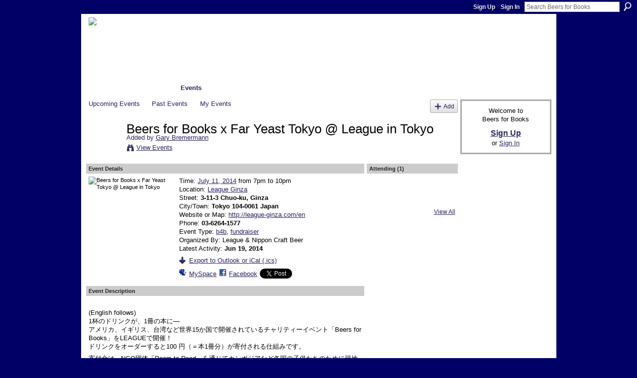

--- FILE ---
content_type: text/html; charset=UTF-8
request_url: https://beersforbooks.ning.com/events/beers-for-books-x-far-yeast-tokyo-league-in-tokyo
body_size: 33104
content:
<!DOCTYPE html>
<html lang="en" xmlns:og="http://ogp.me/ns#">
    <head data-layout-view="default">
<script>
    window.dataLayer = window.dataLayer || [];
        </script>
<!-- Google Tag Manager -->
<script>(function(w,d,s,l,i){w[l]=w[l]||[];w[l].push({'gtm.start':
new Date().getTime(),event:'gtm.js'});var f=d.getElementsByTagName(s)[0],
j=d.createElement(s),dl=l!='dataLayer'?'&l='+l:'';j.async=true;j.src=
'https://www.googletagmanager.com/gtm.js?id='+i+dl;f.parentNode.insertBefore(j,f);
})(window,document,'script','dataLayer','GTM-T5W4WQ');</script>
<!-- End Google Tag Manager -->
            <meta http-equiv="Content-Type" content="text/html; charset=utf-8" />
    <title>Beers for Books x Far Yeast Tokyo @ League in Tokyo - Beers for Books</title>
    <link rel="icon" href="https://beersforbooks.ning.com/favicon.ico" type="image/x-icon" />
    <link rel="SHORTCUT ICON" href="https://beersforbooks.ning.com/favicon.ico" type="image/x-icon" />
    <meta name="description" content="(English follows)1杯のドリンクが、1冊の本に—アメリカ、イギリス、台湾など世界15か国で開催されているチャリティーイベント「Beers for Books」をLEAGUEで開催！ドリンクをオーダーすると100 円（＝本1冊分）が寄付される仕組みです。
寄付金は、NGO団体「Room to Read」…" />
    <meta name="keywords" content="b4b, fundraiser" />
<meta name="title" content="Beers for Books x Far Yeast Tokyo @ League in Tokyo" />
<meta property="og:type" content="website" />
<meta property="og:url" content="https://beersforbooks.ning.com/events/beers-for-books-x-far-yeast-tokyo-league-in-tokyo" />
<meta property="og:title" content="Beers for Books x Far Yeast Tokyo @ League in Tokyo" />
<meta property="og:image" content="https://storage.ning.com/topology/rest/1.0/file/get/2582440272?profile=RESIZE_180x180&amp;size=90&amp;crop=1%3A1">
<meta name="twitter:card" content="summary" />
<meta name="twitter:title" content="Beers for Books x Far Yeast Tokyo @ League in Tokyo" />
<meta name="twitter:description" content="(English follows)1杯のドリンクが、1冊の本に—アメリカ、イギリス、台湾など世界15か国で開催されているチャリティーイベント「Beers for Books」をLEAGUEで開催！ドリンクをオーダーすると100 円（＝本1冊分）が寄付される仕組みです。
寄付金は、NGO団体「Room to Read」…" />
<meta name="twitter:image" content="https://storage.ning.com/topology/rest/1.0/file/get/2582440272?profile=RESIZE_180x180&amp;size=90&amp;crop=1%3A1" />
<link rel="image_src" href="https://storage.ning.com/topology/rest/1.0/file/get/2582440272?profile=RESIZE_180x180&amp;size=90&amp;crop=1%3A1" />
<script type="text/javascript">
    djConfig = { preventBackButtonFix: false, isDebug: false }
ning = {"CurrentApp":{"premium":true,"iconUrl":"https:\/\/storage.ning.com\/topology\/rest\/1.0\/file\/get\/2750430280?profile=UPSCALE_150x150","url":"httpsBeersForBooks.ning.com","domains":["beersforbooks.org"],"online":true,"privateSource":true,"id":"BeersForBooks","appId":2831864,"description":"A fundraising concept to support Room to Read&#039;s local language publishing program. Drink a beer, create a treasured book for a child.","name":"Beers for Books","owner":"gary2point0","createdDate":"2009-02-07T08:01:34.000Z","runOwnAds":false},"CurrentProfile":null,"maxFileUploadSize":5};
        (function(){
            if (!window.ning) { return; }

            var age, gender, rand, obfuscated, combined;

            obfuscated = document.cookie.match(/xgdi=([^;]+)/);
            if (obfuscated) {
                var offset = 100000;
                obfuscated = parseInt(obfuscated[1]);
                rand = obfuscated / offset;
                combined = (obfuscated % offset) ^ rand;
                age = combined % 1000;
                gender = (combined / 1000) & 3;
                gender = (gender == 1 ? 'm' : gender == 2 ? 'f' : 0);
                ning.viewer = {"age":age,"gender":gender};
            }
        })();

        if (window.location.hash.indexOf('#!/') == 0) {
        window.location.replace(window.location.hash.substr(2));
    }
    window.xg = window.xg || {};
xg.captcha = {
    'shouldShow': false,
    'siteKey': '6Ldf3AoUAAAAALPgNx2gcXc8a_5XEcnNseR6WmsT'
};
xg.addOnRequire = function(f) { xg.addOnRequire.functions.push(f); };
xg.addOnRequire.functions = [];
xg.addOnFacebookLoad = function (f) { xg.addOnFacebookLoad.functions.push(f); };
xg.addOnFacebookLoad.functions = [];
xg._loader = {
    p: 0,
    loading: function(set) {  this.p++; },
    onLoad: function(set) {
                this.p--;
        if (this.p == 0 && typeof(xg._loader.onDone) == 'function') {
            xg._loader.onDone();
        }
    }
};
xg._loader.loading('xnloader');
if (window.bzplcm) {
    window.bzplcm._profileCount = 0;
    window.bzplcm._profileSend = function() { if (window.bzplcm._profileCount++ == 1) window.bzplcm.send(); };
}
xg._loader.onDone = function() {
            if(window.bzplcm)window.bzplcm.start('ni');
        xg.shared.util.parseWidgets();    var addOnRequireFunctions = xg.addOnRequire.functions;
    xg.addOnRequire = function(f) { f(); };
    try {
        if (addOnRequireFunctions) { dojo.lang.forEach(addOnRequireFunctions, function(onRequire) { onRequire.apply(); }); }
    } catch (e) {
        if(window.bzplcm)window.bzplcm.ts('nx').send();
        throw e;
    }
    if(window.bzplcm) { window.bzplcm.stop('ni'); window.bzplcm._profileSend(); }
};
window.xn = { track: { event: function() {}, pageView: function() {}, registerCompletedFlow: function() {}, registerError: function() {}, timer: function() { return { lapTime: function() {} }; } } };</script>
<link rel="alternate" type="application/atom+xml" title="Comments - Beers for Books x Far Yeast Tokyo @ League in Tokyo - Beers for Books" href="https://beersforbooks.ning.com/events/comment/feed?attachedTo=2831864%3AEvent%3A34881&amp;xn_auth=no" />
<style type="text/css" media="screen,projection">
#xg_navigation ul div.xg_subtab ul li a {
    color:#777777;
    background:#F2F2F2;
}
#xg_navigation ul div.xg_subtab ul li a:hover {
    color:#444444;
    background:#D9D9D9;
}
</style>

<style type="text/css" media="screen,projection">
@import url("https://static.ning.com/socialnetworkmain/widgets/index/css/common.min.css?xn_version=1229287718");
@import url("https://static.ning.com/socialnetworkmain/widgets/events/css/component.min.css?xn_version=2271088567");

</style>

<style type="text/css" media="screen,projection">
@import url("/generated-6946915e3aab10-54104787-css?xn_version=202512201152");

</style>

<style type="text/css" media="screen,projection">
@import url("/generated-69468ff88ec5c8-97358677-css?xn_version=202512201152");

</style>

<!--[if IE 6]>
    <link rel="stylesheet" type="text/css" href="https://static.ning.com/socialnetworkmain/widgets/index/css/common-ie6.min.css?xn_version=463104712" />
<![endif]-->
<!--[if IE 7]>
<link rel="stylesheet" type="text/css" href="https://static.ning.com/socialnetworkmain/widgets/index/css/common-ie7.css?xn_version=2712659298" />
<![endif]-->
<link rel="EditURI" type="application/rsd+xml" title="RSD" href="https://beersforbooks.ning.com/profiles/blog/rsd" />
<script type="text/javascript">(function(a,b){if(/(android|bb\d+|meego).+mobile|avantgo|bada\/|blackberry|blazer|compal|elaine|fennec|hiptop|iemobile|ip(hone|od)|iris|kindle|lge |maemo|midp|mmp|netfront|opera m(ob|in)i|palm( os)?|phone|p(ixi|re)\/|plucker|pocket|psp|series(4|6)0|symbian|treo|up\.(browser|link)|vodafone|wap|windows (ce|phone)|xda|xiino/i.test(a)||/1207|6310|6590|3gso|4thp|50[1-6]i|770s|802s|a wa|abac|ac(er|oo|s\-)|ai(ko|rn)|al(av|ca|co)|amoi|an(ex|ny|yw)|aptu|ar(ch|go)|as(te|us)|attw|au(di|\-m|r |s )|avan|be(ck|ll|nq)|bi(lb|rd)|bl(ac|az)|br(e|v)w|bumb|bw\-(n|u)|c55\/|capi|ccwa|cdm\-|cell|chtm|cldc|cmd\-|co(mp|nd)|craw|da(it|ll|ng)|dbte|dc\-s|devi|dica|dmob|do(c|p)o|ds(12|\-d)|el(49|ai)|em(l2|ul)|er(ic|k0)|esl8|ez([4-7]0|os|wa|ze)|fetc|fly(\-|_)|g1 u|g560|gene|gf\-5|g\-mo|go(\.w|od)|gr(ad|un)|haie|hcit|hd\-(m|p|t)|hei\-|hi(pt|ta)|hp( i|ip)|hs\-c|ht(c(\-| |_|a|g|p|s|t)|tp)|hu(aw|tc)|i\-(20|go|ma)|i230|iac( |\-|\/)|ibro|idea|ig01|ikom|im1k|inno|ipaq|iris|ja(t|v)a|jbro|jemu|jigs|kddi|keji|kgt( |\/)|klon|kpt |kwc\-|kyo(c|k)|le(no|xi)|lg( g|\/(k|l|u)|50|54|\-[a-w])|libw|lynx|m1\-w|m3ga|m50\/|ma(te|ui|xo)|mc(01|21|ca)|m\-cr|me(rc|ri)|mi(o8|oa|ts)|mmef|mo(01|02|bi|de|do|t(\-| |o|v)|zz)|mt(50|p1|v )|mwbp|mywa|n10[0-2]|n20[2-3]|n30(0|2)|n50(0|2|5)|n7(0(0|1)|10)|ne((c|m)\-|on|tf|wf|wg|wt)|nok(6|i)|nzph|o2im|op(ti|wv)|oran|owg1|p800|pan(a|d|t)|pdxg|pg(13|\-([1-8]|c))|phil|pire|pl(ay|uc)|pn\-2|po(ck|rt|se)|prox|psio|pt\-g|qa\-a|qc(07|12|21|32|60|\-[2-7]|i\-)|qtek|r380|r600|raks|rim9|ro(ve|zo)|s55\/|sa(ge|ma|mm|ms|ny|va)|sc(01|h\-|oo|p\-)|sdk\/|se(c(\-|0|1)|47|mc|nd|ri)|sgh\-|shar|sie(\-|m)|sk\-0|sl(45|id)|sm(al|ar|b3|it|t5)|so(ft|ny)|sp(01|h\-|v\-|v )|sy(01|mb)|t2(18|50)|t6(00|10|18)|ta(gt|lk)|tcl\-|tdg\-|tel(i|m)|tim\-|t\-mo|to(pl|sh)|ts(70|m\-|m3|m5)|tx\-9|up(\.b|g1|si)|utst|v400|v750|veri|vi(rg|te)|vk(40|5[0-3]|\-v)|vm40|voda|vulc|vx(52|53|60|61|70|80|81|83|85|98)|w3c(\-| )|webc|whit|wi(g |nc|nw)|wmlb|wonu|x700|yas\-|your|zeto|zte\-/i.test(a.substr(0,4)))window.location.replace(b)})(navigator.userAgent||navigator.vendor||window.opera,'https://beersforbooks.ning.com/m/event?id=2831864%3AEvent%3A34881');</script>
    </head>
    <body>
<!-- Google Tag Manager (noscript) -->
<noscript><iframe src="https://www.googletagmanager.com/ns.html?id=GTM-T5W4WQ"
height="0" width="0" style="display:none;visibility:hidden"></iframe></noscript>
<!-- End Google Tag Manager (noscript) -->
                <div id="xn_bar">
            <div id="xn_bar_menu">
                <div id="xn_bar_menu_branding" >
                                    </div>

                <div id="xn_bar_menu_more">
                    <form id="xn_bar_menu_search" method="GET" action="https://beersforbooks.ning.com/main/search/search">
                        <fieldset>
                            <input type="text" name="q" id="xn_bar_menu_search_query" value="Search Beers for Books" _hint="Search Beers for Books" accesskey="4" class="text xj_search_hint" />
                            <a id="xn_bar_menu_search_submit" href="#" onclick="document.getElementById('xn_bar_menu_search').submit();return false">Search</a>
                        </fieldset>
                    </form>
                </div>

                            <ul id="xn_bar_menu_tabs">
                                            <li><a href="https://beersforbooks.ning.com/main/authorization/signUp?target=https%3A%2F%2Fbeersforbooks.ning.com%2Fevents%2Fbeers-for-books-x-far-yeast-tokyo-league-in-tokyo">Sign Up</a></li>
                                                <li><a href="https://beersforbooks.ning.com/main/authorization/signIn?target=https%3A%2F%2Fbeersforbooks.ning.com%2Fevents%2Fbeers-for-books-x-far-yeast-tokyo-league-in-tokyo">Sign In</a></li>
                                    </ul>
                        </div>
        </div>
        
        
        <div id="xg" class="xg_theme xg_widget_events xg_widget_events_event xg_widget_events_event_show" data-layout-pack="classic">
            <div id="xg_head">
                <div id="xg_masthead">
                    <p id="xg_sitename"><a id="application_name_header_link" href="/"><img src="https://storage.ning.com/topology/rest/1.0/file/get/2546027528?profile=RESIZE_320x320" alt="Beers for Books"></a></p>
                    
                </div>
                <div id="xg_navigation">
                    <ul>
    <li id="xg_tab_main" class="xg_subtab"><a href="/"><span>Main</span></a></li><li id="xg_tab_profile" class="xg_subtab"><a href="/profiles"><span>My Page</span></a></li><li id="xg_tab_members" class="xg_subtab"><a href="/profiles/members/"><span>Members</span></a></li><li id="xg_tab_events" class="xg_subtab this"><a href="/events"><span>Events</span></a></li><li id="xg_tab_photo" class="xg_subtab"><a href="/photo"><span>Photos</span></a></li><li id="xg_tab_video" class="xg_subtab"><a href="/video"><span>Videos</span></a></li><li id="xg_tab_xn1" class="xg_subtab"><a href="/page/get-involved"><span>Get Involved</span></a></li><li id="xg_tab_xn0" class="xg_subtab"><a href="/page/tools-1"><span>Tools</span></a></li><li id="xg_tab_forum" class="xg_subtab"><a href="/forum"><span>Forum</span></a></li><li id="xg_tab_xn2" class="xg_subtab"><a href="/page/press-1"><span>Press</span></a></li><li id="xg_tab_xn3" class="xg_subtab"><a href="/"><span>About Us</span></a></li></ul>

                </div>
            </div>
            
            <div id="xg_body">
                
                <div class="xg_column xg_span-16 xj_classic_canvas">
                    <ul class="navigation easyclear">
	<li><a href="https://beersforbooks.ning.com/events/event/listUpcoming">Upcoming Events</a></li>
	<li><a href="https://beersforbooks.ning.com/events/event/listArchive">Past Events</a></li>
	<li><a href="https://beersforbooks.ning.com/events/event/listUserEvents?">My Events</a></li>
			<li class="right xg_lightborder navbutton"><a href="https://beersforbooks.ning.com/events/event/new?cancelTarget=https%3A%2F%2Fbeersforbooks.ning.com%2Fevents%2Fbeers-for-books-x-far-yeast-tokyo-league-in-tokyo" class="xg_sprite xg_sprite-add">Add</a></li>
	</ul>
<div class="xg_headline xg_headline-img xg_headline-2l">
    <div class="ib"><span class="xg_avatar"><a class="fn url" href="http://beersforbooks.ning.com/profile/GaryBremermann"  title="Gary Bremermann"><span class="table_img dy-avatar dy-avatar-64 "><img  class="photo photo" src="https://storage.ning.com/topology/rest/1.0/file/get/2529872503?profile=RESIZE_64x64&amp;width=64&amp;height=64&amp;crop=1%3A1" alt="" /></span></a></span></div>
<div class="tb"><h1>Beers for Books x Far Yeast Tokyo @ League in Tokyo</h1>
        <ul class="navigation byline">
            <li><a class="nolink">Added by </a><a href="/profile/GaryBremermann">Gary Bremermann</a></li>
            <li><a class="xg_sprite xg_sprite-view" href="https://beersforbooks.ning.com/events/event/listUserEvents?user=gary2point0">View Events</a></li>
        </ul>
    </div>
</div>

<div class="xg_column xg_span-12">
    <div class="xg_module eventDetails xg_module_with_dialog">
    <div class="xg_module_head">
        <h2>Event Details</h2>
    </div>
    <div class="xg_module_body nopad">        <div class="xg_column xg_span-4 "><div class="pad5"><img src="https://storage.ning.com/topology/rest/1.0/file/get/2582440272?profile=RESIZE_180x180&size=173&crop=1%3A1" alt="Beers for Books x Far Yeast Tokyo @ League in Tokyo" /></div></div>
        <div class="xg_column xg_span-8 last-child">
            <div class="event_details">
                <p>
                    Time: <a href="https://beersforbooks.ning.com/events/event/listByDate?date=2014-07-11">July 11, 2014</a> from 7pm to 10pm<br />
                    <span id="eventLocation">Location: <a href="https://beersforbooks.ning.com/events/event/listByLocation?location=League+Ginza">League Ginza</a></span><br />                                            Street: <strong>3-11-3 Chuo-ku, Ginza</strong><br />                        City/Town: <strong>Tokyo 104-0061 Japan</strong><br />                        Website or Map: <a href="http://league-ginza.com/en">http://league-ginza.com/en</a><br />                        Phone: <strong>03-6264-1577</strong><br />                                        <span id="eventTypes">Event Type: <a href="https://beersforbooks.ning.com/events/event/listByType?type=b4b">b4b</a>, <a href="https://beersforbooks.ning.com/events/event/listByType?type=fundraiser">fundraiser</a></span><br />
                    Organized By: League &amp; Nippon Craft Beer<br />                    Latest Activity: <strong>Jun 19, 2014</strong>                </p>
                                                    <p>
                                                                            <a href="https://beersforbooks.ning.com/events/beers-for-books-x-far-yeast-tokyo-league-in-tokyo/export" class="xg_sprite xg_sprite-download">Export to Outlook or iCal (.ics)</a><br />
                                                                            		    </p>
                    		    <p class="share-links clear">
                        <a href="http://www.myspace.com/Modules/PostTo/Pages/?t=Beers%20for%20Books%20x%20Far%20Yeast%20Tokyo%20%40%20League%20in%20Tokyo&c=Check%20out%20%22Beers%20for%20Books%20x%20Far%20Yeast%20Tokyo%20%40%20League%20in%20Tokyo%22%20on%20Beers%20for%20Books&u=https%3A%2F%2Fbeersforbooks.ning.com%2Fxn%2Fdetail%2F2831864%3AEvent%3A34881&l=2" class="post_to_myspace" target="_blank">MySpace</a>            <script>!function(d,s,id){var js,fjs=d.getElementsByTagName(s)[0];if(!d.getElementById(id)){js=d.createElement(s);js.id=id;js.src="//platform.twitter.com/widgets.js";fjs.parentNode.insertBefore(js,fjs);}}(document,"script","twitter-wjs");</script>
                    <span class="xg_tweet">
        <a href="https://twitter.com/share" class="post_to_twitter twitter-share-button" target="_blank"
            data-text="Checking out &quot;Beers for Books x Far Yeast Tokyo @ League in Tokyo&quot; on Beers for Books:" data-url="https://beersforbooks.ning.com/events/beers-for-books-x-far-yeast-tokyo-league-in-tokyo" data-count="none" data-dnt="true">Tweet</a>
        </span>
                <a class="post_to_facebook xj_post_to_facebook" href="http://www.facebook.com/share.php?u=https%3A%2F%2Fbeersforbooks.ning.com%2Fevents%2Fbeers-for-books-x-far-yeast-tokyo-league-in-tokyo%3Fxg_source%3Dfacebookshare&amp;t=" _url="https://beersforbooks.ning.com/events/beers-for-books-x-far-yeast-tokyo-league-in-tokyo?xg_source=facebookshare" _title="" _log="{&quot;module&quot;:&quot;events&quot;,&quot;page&quot;:&quot;event&quot;,&quot;action&quot;:&quot;show&quot;}">Facebook</a>
                        </p>
                            </div>
        </div>
    </div>
</div>
<div class="xg_module">
    <div class="xg_module_head">
        <h2>Event Description</h2>
    </div>
    <div class="xg_module_body">
        <div class="xg_user_generated"><p><p><span>(English follows)</span><br/><span>1杯のドリンクが、1冊の本に—</span><br/><span>アメリカ、イギリス、台湾など世界15か国で開催されて</span><span>いるチャリティーイベント「Beers for Books」をLEAGUEで開催！</span><br/><span>ドリンクをオーダーすると100 円（＝本1冊分）が寄付される仕組みです。</span><br/></p>
<p><span>寄付金は、NGO団体「Room to Read」を通じてカンボジアなど各国の子供たちのため</span><span>に現地語で書かれた良質な本の購入に充てられます。</span><span class="text_exposed_show"><br/><br/>今回の協賛は“和の馨るエール「馨和 KAGUA」”を企画・販売する日本クラフトビール株式会社。<br/>今回は、この春発売の「東京」をテーマにした新作「Far Yeast Tokyo(ファーイースト トーキョー)」を樽生でご用意します！<br/>人気の「ハミングバードテーブル」がコンセプトフードをご用意。その他、ワインやソフトドリンクもあり。<br/><br/>本格的な夏に向けて、クラフトビールの魅力や新作「Far Yeast Tokyo」のコンセプトや誕生秘話が聴けるトークセッションも予定しています。<br/>美味しいビールでチャリティーにも参加！<br/>—————————–<br/>日時：2014/7/11(金)　19:00～22:00<br/>参加費： 1500yen (フード代として)　<br/>　・1ドリンク600yen<br/>　・ラッフルチケット（賞品くじ引き）の販売　<br/>1枚500yen/3枚1000yen 　<br/>　　※希望者のみ。全額が寄付に回されます。<br/>申込： Facebookページで参加ボタンをクリック<br/><br/>またはinfo@league-ginza.comまで「イベント名・氏名・人数」をお送りください。<br/>定員：50名<br/>—————————–<br/>*Room to Readとは<br/>「子どもの教育が世界を変える」をビジョンに2000年にスタートした、発展途上国の子どもたちに平等に教育の機会を与えるために活動するNGO。<br/>学校建設・図書館プログラム・現地語出版・女子教育支援など、これまでにネパール、カンボジア、ザンビアを含むアジア・アフリカの10カ国で実績をあげてきました。<br/><br/>*リンク<br/>Room to Read: <a href="http://l.facebook.com/l.php?u=http%3A%2F%2Fwww.roomtoread.jp%2F&amp;h=3AQHiGSnq&amp;enc=AZPVO3-q1AZoSbSjMoAQasiPPIZWHs6IhjkGrRDeAcpcMEkRVDo7It2FV56hMFUh4yI&amp;s=1" rel="nofollow nofollow" target="_blank">http://www.roomtoread.jp/</a><br/>日本クラフトビール株式会社: <a href="http://l.facebook.com/l.php?u=http%3A%2F%2Fwww.nipponcraftbeer.com%2F&amp;h=_AQEZi8wV&amp;enc=AZOmrndKxWskY1QHmD2i8ngYzE7n5Wfxq03oc80v3lVXRswH9yZFoYr8antz1oCXTXs&amp;s=1" rel="nofollow nofollow" target="_blank">http://www.nipponcraftbeer.com/</a><br/>ハミングバードテーブル<br/><a href="http://l.facebook.com/l.php?u=http%3A%2F%2Fhummingbirdtable.jimdo.com%2F&amp;h=pAQGYcaeP&amp;enc=AZOvixIWatIRP6j52H7K21rGyNCqMBmDQN97nRR1uofxQKopTqWtprUw7XEXfDStWPw&amp;s=1" rel="nofollow nofollow" target="_blank">http://hummingbirdtable.jimdo.com/</a> <br/><br/>We are honored to announce that LEAGUE will host the charity event “Beers for Books ” again which has been held in 15 countries in America, Europe, and Asia.<br/>For every drink you have 100yen (=1 book) will be donated. The donation will be used for purchasing treasured books via “Room to Read.”<br/></span></p>
<p><span class="text_exposed_show">Nippon Craft Beer will kindly support this event. You can enjoy their latest craft beer “FAR YEAST TOKYO”!<br/>Wine, softdrinks will be available as well.<br/>We are looking forward to seeing you all there!<br/>————————————————————————-<br/>Date: July 11th (Fri) 19:00-22:00<br/>Fee: 1,500 yen for food<br/>Drink 600yen/cup<br/>Raffle tickets 1 for 500yen/3 for 1,000yen * Raffle tickets optional, with great prizes for lucky donors<br/>Place: Coworking Space “LEAGUE”<br/>3-11-3 Ginza Chuo-ku, Tokyo<br/><br/>Note that reservations are limited to 50, so to attend, please send an RSVP email to <br/>info@league-ginza.com <br/>and we’ll save a space for you.<br/><br/></span></p></p></div>
                    <ul class="pagination smallpagination">
                            <li class="left"><a href="https://beersforbooks.ning.com/events/beers-for-books-king-s-hardware-in-seattle" title="Beers for Books @ King&#039;s Hardware in Seattle">&lt; Previous Event</a></li>
                            <li class="right"><a title="Beer Garden for Books @ FooTNiK Nakano" href="https://beersforbooks.ning.com/events/beer-garden-for-books-footnik-nakano">Next Event &gt;</a></li>
                        </ul>
            </div>
</div>
    
        <div class="xg_module">
                            <div class="xg_module_head"><h2 id="comments" numComments="0">Comment Wall</h2></div>
                                        <div class="xg_module_body">
                    <p id="add-comment">Comment</p>
                                            <div class="comment-join">
                            <h3>RSVP for Beers for Books x Far Yeast Tokyo @ League in Tokyo to add comments!</h3><p><a href="https://beersforbooks.ning.com/main/authorization/signUp?target=https%3A%2F%2Fbeersforbooks.ning.com%2Fevents%2Fbeers-for-books-x-far-yeast-tokyo-league-in-tokyo">Join Beers for Books</a></p>                        </div>
                                                        </div>
                    <div class="xg_module_body" id="comments" style="display: none" _numComments="0" _scrollTo="">
                    </div>
                    <div class="xg_module_foot" id="xj_comments_footer" style="display:none">
                                            <p class="left">
                            <a class="xg_icon xg_icon-rss" href="https://beersforbooks.ning.com/events/comment/feed?attachedTo=2831864%3AEvent%3A34881&amp;xn_auth=no">RSS</a>
                        </p>
                                    </div>
                    </div>
    </div>
<div class="xg_column xg_span-4 xg_last">
        <div class="xg_module">
    <div class="xg_module_head"><h2>Attending (1)</h2></div>
    <div class="xg_module_body vcard-48grid">
        <span class="xg_avatar"><a class="fn url" href="http://beersforbooks.ning.com/profile/GaryBremermann"  title="Gary Bremermann"><span class="table_img dy-avatar dy-avatar-48 "><img  class="photo photo" src="https://storage.ning.com/topology/rest/1.0/file/get/2529872503?profile=RESIZE_48X48&amp;width=48&amp;height=48&amp;crop=1%3A1" alt="" /></span></a></span>    </div>
    <div class="xg_module_foot">
        <ul>
            <li class="right"><a href="https://beersforbooks.ning.com/events/beers-for-books-x-far-yeast-tokyo-league-in-tokyo/showAttendees?status=attending">View All</a></li>
        </ul>
    </div>
</div>
</div>

                </div>
                <div class="xg_column xg_span-4 xg_last xj_classic_sidebar">
                        <div class="xg_module" id="xg_module_account">
        <div class="xg_module_body xg_signup xg_lightborder">
            <p>Welcome to<br />Beers for Books</p>
                        <p class="last-child"><big><strong><a href="https://beersforbooks.ning.com/main/authorization/signUp?target=https%3A%2F%2Fbeersforbooks.ning.com%2Fevents%2Fbeers-for-books-x-far-yeast-tokyo-league-in-tokyo">Sign Up</a></strong></big><br/>or <a href="https://beersforbooks.ning.com/main/authorization/signIn?target=https%3A%2F%2Fbeersforbooks.ning.com%2Fevents%2Fbeers-for-books-x-far-yeast-tokyo-league-in-tokyo" style="white-space:nowrap">Sign In</a></p>
                    </div>
    </div>

                </div>
            </div>
            <div id="xg_foot">
                <p class="left">
    © 2026             &nbsp; Created by <a href="/profile/GaryBremermann">Gary Bremermann</a>.            &nbsp;
    Powered by<a class="poweredBy-logo" href="https://www.ning.com/" title="" alt="" rel="dofollow">
    <img class="poweredbylogo" width="87" height="15" src="https://static.ning.com/socialnetworkmain/widgets/index/gfx/Ning_MM_footer_wht@2x.png?xn_version=2105418020"
         title="Ning Website Builder" alt="Website builder | Create website | Ning.com">
</a>    </p>
    <p class="right xg_lightfont">
                    <a href="https://beersforbooks.ning.com/main/embeddable/list">Badges</a> &nbsp;|&nbsp;
                        <a href="https://beersforbooks.ning.com/main/authorization/signUp?target=https%3A%2F%2Fbeersforbooks.ning.com%2Fmain%2Findex%2Freport" dojoType="PromptToJoinLink" _joinPromptText="Please sign up or sign in to complete this step." _hasSignUp="true" _signInUrl="https://beersforbooks.ning.com/main/authorization/signIn?target=https%3A%2F%2Fbeersforbooks.ning.com%2Fmain%2Findex%2Freport">Report an Issue</a> &nbsp;|&nbsp;
                        <a href="https://beersforbooks.ning.com/main/authorization/termsOfService?previousUrl=https%3A%2F%2Fbeersforbooks.ning.com%2Fevents%2Fbeers-for-books-x-far-yeast-tokyo-league-in-tokyo">Terms of Service</a>
            </p>

            </div>
        </div>
        
        <div id="xj_baz17246" class="xg_theme"></div>
<div id="xg_overlay" style="display:none;">
<!--[if lte IE 6.5]><iframe></iframe><![endif]-->
</div>
<!--googleoff: all--><noscript>
	<style type="text/css" media="screen">
        #xg { position:relative;top:120px; }
        #xn_bar { top:120px; }
	</style>
	<div class="errordesc noscript">
		<div>
            <h3><strong>Hello, you need to enable JavaScript to use Beers for Books.</strong></h3>
            <p>Please check your browser settings or contact your system administrator.</p>
			<img src="/xn_resources/widgets/index/gfx/jstrk_off.gif" alt="" height="1" width="1" />
		</div>
	</div>
</noscript><!--googleon: all-->
<script type="text/javascript" src="https://static.ning.com/socialnetworkmain/widgets/lib/core.min.js?xn_version=1651386455"></script>        <script>
            var sources = ["https:\/\/static.ning.com\/socialnetworkmain\/widgets\/lib\/js\/jquery\/jquery.ui.widget.js?xn_version=202512201152","https:\/\/static.ning.com\/socialnetworkmain\/widgets\/lib\/js\/jquery\/jquery.iframe-transport.js?xn_version=202512201152","https:\/\/static.ning.com\/socialnetworkmain\/widgets\/lib\/js\/jquery\/jquery.fileupload.js?xn_version=202512201152","https:\/\/storage.ning.com\/topology\/rest\/1.0\/file\/get\/12882223680?profile=original&r=1724773176","https:\/\/storage.ning.com\/topology\/rest\/1.0\/file\/get\/11109001873?profile=original&r=1684136773","https:\/\/storage.ning.com\/topology\/rest\/1.0\/file\/get\/11109015899?profile=original&r=1684137138"];
            var numSources = sources.length;
                        var heads = document.getElementsByTagName('head');
            var node = heads.length > 0 ? heads[0] : document.body;
            var onloadFunctionsObj = {};

            var createScriptTagFunc = function(source) {
                var script = document.createElement('script');
                
                script.type = 'text/javascript';
                                var currentOnLoad = function() {xg._loader.onLoad(source);};
                if (script.readyState) { //for IE (including IE9)
                    script.onreadystatechange = function() {
                        if (script.readyState == 'complete' || script.readyState == 'loaded') {
                            script.onreadystatechange = null;
                            currentOnLoad();
                        }
                    }
                } else {
                   script.onerror = script.onload = currentOnLoad;
                }

                script.src = source;
                node.appendChild(script);
            };

            for (var i = 0; i < numSources; i++) {
                                xg._loader.loading(sources[i]);
                createScriptTagFunc(sources[i]);
            }
        </script>
    <script type="text/javascript">
if (!ning._) {ning._ = {}}
ning._.compat = { encryptedToken: "<empty>" }
ning._.CurrentServerTime = "2026-01-22T05:45:30+00:00";
ning._.probableScreenName = "";
ning._.domains = {
    base: 'ning.com',
    ports: { http: '80', ssl: '443' }
};
ning.loader.version = '202512201152'; // DEP-251220_1:477f7ee 33
djConfig.parseWidgets = false;
</script>
    <script type="text/javascript">
        xg.token = '';
xg.canTweet = false;
xg.cdnHost = 'static.ning.com';
xg.version = '202512201152';
xg.useMultiCdn = true;
xg.staticRoot = 'socialnetworkmain';
xg.xnTrackHost = null;
    xg.cdnDefaultPolicyHost = 'static';
    xg.cdnPolicy = [];
xg.global = xg.global || {};
xg.global.currentMozzle = 'events';
xg.global.userCanInvite = false;
xg.global.requestBase = '';
xg.global.locale = 'en_US';
xg.num_thousand_sep = ",";
xg.num_decimal_sep = ".";
(function() {
    dojo.addOnLoad(function() {
        if(window.bzplcm) { window.bzplcm.ts('hr'); window.bzplcm._profileSend(); }
            });
            ning.loader.require('xg.shared.PostToFacebookLink', function() { xg._loader.onLoad('xnloader'); });
    })();    </script>
<script type="text/javascript">
var gaJsHost = (("https:" == document.location.protocol) ? "https://ssl." : "http://www.");
document.write(unescape("%3Cscript src='" + gaJsHost + "google-analytics.com/ga.js' type='text/javascript'%3E%3C/script%3E"));
</script>
<script type="text/javascript">
try {
var pageTracker = _gat._getTracker("UA-7601871-1");
pageTracker._trackPageview();
} catch(err) {}</script><script>
    document.addEventListener("DOMContentLoaded", function () {
        if (!dataLayer) {
            return;
        }
        var handler = function (event) {
            var element = event.currentTarget;
            if (element.hasAttribute('data-track-disable')) {
                return;
            }
            var options = JSON.parse(element.getAttribute('data-track'));
            dataLayer.push({
                'event'         : 'trackEvent',
                'eventType'     : 'googleAnalyticsNetwork',
                'eventCategory' : options && options.category || '',
                'eventAction'   : options && options.action || '',
                'eventLabel'    : options && options.label || '',
                'eventValue'    : options && options.value || ''
            });
            if (options && options.ga4) {
                dataLayer.push(options.ga4);
            }
        };
        var elements = document.querySelectorAll('[data-track]');
        for (var i = 0; i < elements.length; i++) {
            elements[i].addEventListener('click', handler);
        }
    });
</script>


    </body>
</html>
